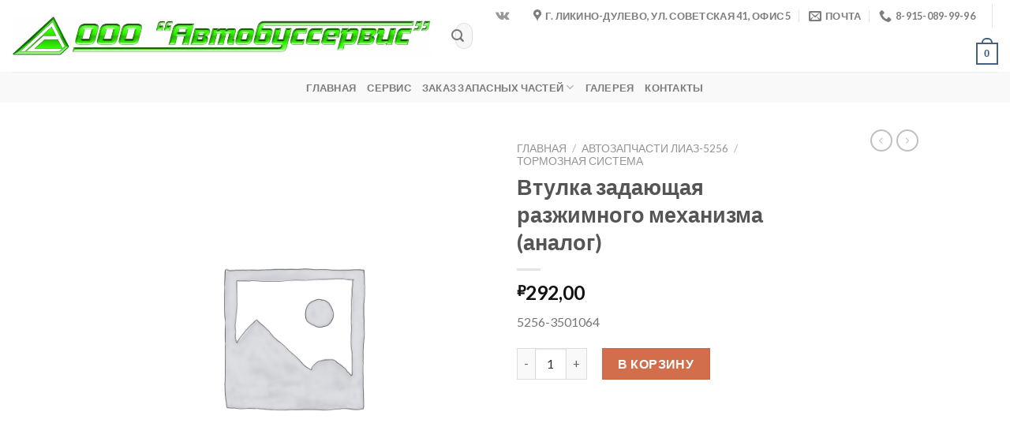

--- FILE ---
content_type: text/html; charset=UTF-8
request_url: http://avtobusservis.ru/product/vtulka-zadayushhaya-razzhimnogo-mehanizma-analog/
body_size: 79083
content:
<!DOCTYPE html>
<!--[if IE 9 ]> <html dir="ltr" lang="ru-RU"
	prefix="og: https://ogp.me/ns#"  class="ie9 loading-site no-js"> <![endif]-->
<!--[if IE 8 ]> <html dir="ltr" lang="ru-RU"
	prefix="og: https://ogp.me/ns#"  class="ie8 loading-site no-js"> <![endif]-->
<!--[if (gte IE 9)|!(IE)]><!--><html dir="ltr" lang="ru-RU"
	prefix="og: https://ogp.me/ns#"  class="loading-site no-js"> <!--<![endif]-->
<head>
	<meta charset="UTF-8" />
	<link rel="profile" href="http://gmpg.org/xfn/11" />
	<link rel="pingback" href="http://avtobusservis.ru/xmlrpc.php" />

	<script>(function(html){html.className = html.className.replace(/\bno-js\b/,'js')})(document.documentElement);</script>
<title>Втулка задающая разжимного механизма (аналог) - Автобуссервис</title>

		<!-- All in One SEO 4.1.10 -->
		<meta name="description" content="5256-3501064" />
		<meta name="robots" content="max-image-preview:large" />
		<link rel="canonical" href="http://avtobusservis.ru/product/vtulka-zadayushhaya-razzhimnogo-mehanizma-analog/" />
		<meta property="og:locale" content="ru_RU" />
		<meta property="og:site_name" content="Автобуссервис - Ремонт и техническое обслуживание автобусов" />
		<meta property="og:type" content="article" />
		<meta property="og:title" content="Втулка задающая разжимного механизма (аналог) - Автобуссервис" />
		<meta property="og:description" content="5256-3501064" />
		<meta property="og:url" content="http://avtobusservis.ru/product/vtulka-zadayushhaya-razzhimnogo-mehanizma-analog/" />
		<meta property="og:image" content="http://avtobusservis.ru/wp-content/uploads/2021/12/risunok1.png" />
		<meta property="og:image:width" content="1680" />
		<meta property="og:image:height" content="164" />
		<meta property="article:published_time" content="2022-02-02T19:19:30+00:00" />
		<meta property="article:modified_time" content="2022-05-06T11:16:19+00:00" />
		<meta name="twitter:card" content="summary" />
		<meta name="twitter:title" content="Втулка задающая разжимного механизма (аналог) - Автобуссервис" />
		<meta name="twitter:description" content="5256-3501064" />
		<meta name="twitter:image" content="http://avtobusservis.ru/wp-content/uploads/2021/12/risunok1.png" />
		<script type="application/ld+json" class="aioseo-schema">
			{"@context":"https:\/\/schema.org","@graph":[{"@type":"WebSite","@id":"http:\/\/avtobusservis.ru\/#website","url":"http:\/\/avtobusservis.ru\/","name":"\u0410\u0432\u0442\u043e\u0431\u0443\u0441\u0441\u0435\u0440\u0432\u0438\u0441","description":"\u0420\u0435\u043c\u043e\u043d\u0442\u00a0\u0438 \u0442\u0435\u0445\u043d\u0438\u0447\u0435\u0441\u043a\u043e\u0435 \u043e\u0431\u0441\u043b\u0443\u0436\u0438\u0432\u0430\u043d\u0438\u0435\u00a0\u0430\u0432\u0442\u043e\u0431\u0443\u0441\u043e\u0432","inLanguage":"ru-RU","publisher":{"@id":"http:\/\/avtobusservis.ru\/#organization"}},{"@type":"Organization","@id":"http:\/\/avtobusservis.ru\/#organization","name":"\u0410\u0432\u0442\u043e\u0431\u0443\u0441\u0441\u0435\u0440\u0432\u0438\u0441","url":"http:\/\/avtobusservis.ru\/","logo":{"@type":"ImageObject","@id":"http:\/\/avtobusservis.ru\/#organizationLogo","url":"http:\/\/avtobusservis.ru\/wp-content\/uploads\/2021\/12\/risunok1.png","width":1680,"height":164},"image":{"@id":"http:\/\/avtobusservis.ru\/#organizationLogo"},"contactPoint":{"@type":"ContactPoint","telephone":"+79150899997","contactType":"Customer Support"}},{"@type":"BreadcrumbList","@id":"http:\/\/avtobusservis.ru\/product\/vtulka-zadayushhaya-razzhimnogo-mehanizma-analog\/#breadcrumblist","itemListElement":[{"@type":"ListItem","@id":"http:\/\/avtobusservis.ru\/#listItem","position":1,"item":{"@type":"WebPage","@id":"http:\/\/avtobusservis.ru\/","name":"\u0413\u043b\u0430\u0432\u043d\u0430\u044f","description":"\u0420\u0435\u043c\u043e\u043d\u0442 \u0438 \u0442\u0435\u0445\u043d\u0438\u0447\u0435\u0441\u043a\u043e\u0435 \u043e\u0431\u0441\u043b\u0443\u0436\u0438\u0432\u0430\u043d\u0438\u0435 \u0430\u0432\u0442\u043e\u0431\u0443\u0441\u043e\u0432 \u0410\u0432\u0442\u043e\u0431\u0443\u0441\u0441\u0435\u0440\u0432\u0438\u0441","url":"http:\/\/avtobusservis.ru\/"},"nextItem":"http:\/\/avtobusservis.ru\/product\/vtulka-zadayushhaya-razzhimnogo-mehanizma-analog\/#listItem"},{"@type":"ListItem","@id":"http:\/\/avtobusservis.ru\/product\/vtulka-zadayushhaya-razzhimnogo-mehanizma-analog\/#listItem","position":2,"item":{"@type":"WebPage","@id":"http:\/\/avtobusservis.ru\/product\/vtulka-zadayushhaya-razzhimnogo-mehanizma-analog\/","name":"\u0412\u0442\u0443\u043b\u043a\u0430 \u0437\u0430\u0434\u0430\u044e\u0449\u0430\u044f \u0440\u0430\u0437\u0436\u0438\u043c\u043d\u043e\u0433\u043e \u043c\u0435\u0445\u0430\u043d\u0438\u0437\u043c\u0430 (\u0430\u043d\u0430\u043b\u043e\u0433)","description":"5256-3501064","url":"http:\/\/avtobusservis.ru\/product\/vtulka-zadayushhaya-razzhimnogo-mehanizma-analog\/"},"previousItem":"http:\/\/avtobusservis.ru\/#listItem"}]},{"@type":"Person","@id":"http:\/\/avtobusservis.ru\/author\/admin_auto\/#author","url":"http:\/\/avtobusservis.ru\/author\/admin_auto\/","name":"admin_auto","image":{"@type":"ImageObject","@id":"http:\/\/avtobusservis.ru\/product\/vtulka-zadayushhaya-razzhimnogo-mehanizma-analog\/#authorImage","url":"http:\/\/0.gravatar.com\/avatar\/0c35626bbf8334757ccbba695b128eef?s=96&d=mm&r=g","width":96,"height":96,"caption":"admin_auto"}},{"@type":"ItemPage","@id":"http:\/\/avtobusservis.ru\/product\/vtulka-zadayushhaya-razzhimnogo-mehanizma-analog\/#itempage","url":"http:\/\/avtobusservis.ru\/product\/vtulka-zadayushhaya-razzhimnogo-mehanizma-analog\/","name":"\u0412\u0442\u0443\u043b\u043a\u0430 \u0437\u0430\u0434\u0430\u044e\u0449\u0430\u044f \u0440\u0430\u0437\u0436\u0438\u043c\u043d\u043e\u0433\u043e \u043c\u0435\u0445\u0430\u043d\u0438\u0437\u043c\u0430 (\u0430\u043d\u0430\u043b\u043e\u0433) - \u0410\u0432\u0442\u043e\u0431\u0443\u0441\u0441\u0435\u0440\u0432\u0438\u0441","description":"5256-3501064","inLanguage":"ru-RU","isPartOf":{"@id":"http:\/\/avtobusservis.ru\/#website"},"breadcrumb":{"@id":"http:\/\/avtobusservis.ru\/product\/vtulka-zadayushhaya-razzhimnogo-mehanizma-analog\/#breadcrumblist"},"author":"http:\/\/avtobusservis.ru\/author\/admin_auto\/#author","creator":"http:\/\/avtobusservis.ru\/author\/admin_auto\/#author","datePublished":"2022-02-02T19:19:30+03:00","dateModified":"2022-05-06T11:16:19+03:00"}]}
		</script>
		<!-- All in One SEO -->

<meta name="viewport" content="width=device-width, initial-scale=1, maximum-scale=1" /><link rel='dns-prefetch' href='//cdn.jsdelivr.net' />
<link rel='dns-prefetch' href='//fonts.googleapis.com' />
<link rel='dns-prefetch' href='//s.w.org' />
<link rel="alternate" type="application/rss+xml" title="Автобуссервис &raquo; Лента" href="http://avtobusservis.ru/feed/" />
<link rel="alternate" type="application/rss+xml" title="Автобуссервис &raquo; Лента комментариев" href="http://avtobusservis.ru/comments/feed/" />
<link rel="prefetch" href="http://avtobusservis.ru/wp-content/themes/flatsome/assets/js/chunk.countup.js" />
<link rel="prefetch" href="http://avtobusservis.ru/wp-content/themes/flatsome/assets/js/chunk.sticky-sidebar.js" />
<link rel="prefetch" href="http://avtobusservis.ru/wp-content/themes/flatsome/assets/js/chunk.tooltips.js" />
<link rel="prefetch" href="http://avtobusservis.ru/wp-content/themes/flatsome/assets/js/chunk.vendors~popups.js" />
<link rel="prefetch" href="http://avtobusservis.ru/wp-content/themes/flatsome/assets/js/chunk.vendors~slider.js" />
		<!-- This site uses the Google Analytics by MonsterInsights plugin v8.10.0 - Using Analytics tracking - https://www.monsterinsights.com/ -->
		<!-- Примечание: MonsterInsights в настоящее время не настроен на этом сайте. Владелец сайта должен пройти аутентификацию в Google Analytics на панели настроек MonsterInsights. -->
					<!-- No UA code set -->
				<!-- / Google Analytics by MonsterInsights -->
				<script type="text/javascript">
			window._wpemojiSettings = {"baseUrl":"https:\/\/s.w.org\/images\/core\/emoji\/13.1.0\/72x72\/","ext":".png","svgUrl":"https:\/\/s.w.org\/images\/core\/emoji\/13.1.0\/svg\/","svgExt":".svg","source":{"concatemoji":"http:\/\/avtobusservis.ru\/wp-includes\/js\/wp-emoji-release.min.js?ver=5.8.12"}};
			!function(e,a,t){var n,r,o,i=a.createElement("canvas"),p=i.getContext&&i.getContext("2d");function s(e,t){var a=String.fromCharCode;p.clearRect(0,0,i.width,i.height),p.fillText(a.apply(this,e),0,0);e=i.toDataURL();return p.clearRect(0,0,i.width,i.height),p.fillText(a.apply(this,t),0,0),e===i.toDataURL()}function c(e){var t=a.createElement("script");t.src=e,t.defer=t.type="text/javascript",a.getElementsByTagName("head")[0].appendChild(t)}for(o=Array("flag","emoji"),t.supports={everything:!0,everythingExceptFlag:!0},r=0;r<o.length;r++)t.supports[o[r]]=function(e){if(!p||!p.fillText)return!1;switch(p.textBaseline="top",p.font="600 32px Arial",e){case"flag":return s([127987,65039,8205,9895,65039],[127987,65039,8203,9895,65039])?!1:!s([55356,56826,55356,56819],[55356,56826,8203,55356,56819])&&!s([55356,57332,56128,56423,56128,56418,56128,56421,56128,56430,56128,56423,56128,56447],[55356,57332,8203,56128,56423,8203,56128,56418,8203,56128,56421,8203,56128,56430,8203,56128,56423,8203,56128,56447]);case"emoji":return!s([10084,65039,8205,55357,56613],[10084,65039,8203,55357,56613])}return!1}(o[r]),t.supports.everything=t.supports.everything&&t.supports[o[r]],"flag"!==o[r]&&(t.supports.everythingExceptFlag=t.supports.everythingExceptFlag&&t.supports[o[r]]);t.supports.everythingExceptFlag=t.supports.everythingExceptFlag&&!t.supports.flag,t.DOMReady=!1,t.readyCallback=function(){t.DOMReady=!0},t.supports.everything||(n=function(){t.readyCallback()},a.addEventListener?(a.addEventListener("DOMContentLoaded",n,!1),e.addEventListener("load",n,!1)):(e.attachEvent("onload",n),a.attachEvent("onreadystatechange",function(){"complete"===a.readyState&&t.readyCallback()})),(n=t.source||{}).concatemoji?c(n.concatemoji):n.wpemoji&&n.twemoji&&(c(n.twemoji),c(n.wpemoji)))}(window,document,window._wpemojiSettings);
		</script>
		<style type="text/css">
img.wp-smiley,
img.emoji {
	display: inline !important;
	border: none !important;
	box-shadow: none !important;
	height: 1em !important;
	width: 1em !important;
	margin: 0 .07em !important;
	vertical-align: -0.1em !important;
	background: none !important;
	padding: 0 !important;
}
</style>
	<style id='wp-block-library-inline-css' type='text/css'>
:root{--wp-admin-theme-color:#007cba;--wp-admin-theme-color-darker-10:#006ba1;--wp-admin-theme-color-darker-20:#005a87;--wp-admin-border-width-focus:2px}@media (-webkit-min-device-pixel-ratio:2),(min-resolution:192dpi){:root{--wp-admin-border-width-focus:1.5px}}:root .has-pale-pink-background-color{background-color:#f78da7}:root .has-vivid-red-background-color{background-color:#cf2e2e}:root .has-luminous-vivid-orange-background-color{background-color:#ff6900}:root .has-luminous-vivid-amber-background-color{background-color:#fcb900}:root .has-light-green-cyan-background-color{background-color:#7bdcb5}:root .has-vivid-green-cyan-background-color{background-color:#00d084}:root .has-pale-cyan-blue-background-color{background-color:#8ed1fc}:root .has-vivid-cyan-blue-background-color{background-color:#0693e3}:root .has-vivid-purple-background-color{background-color:#9b51e0}:root .has-white-background-color{background-color:#fff}:root .has-very-light-gray-background-color{background-color:#eee}:root .has-cyan-bluish-gray-background-color{background-color:#abb8c3}:root .has-very-dark-gray-background-color{background-color:#313131}:root .has-black-background-color{background-color:#000}:root .has-pale-pink-color{color:#f78da7}:root .has-vivid-red-color{color:#cf2e2e}:root .has-luminous-vivid-orange-color{color:#ff6900}:root .has-luminous-vivid-amber-color{color:#fcb900}:root .has-light-green-cyan-color{color:#7bdcb5}:root .has-vivid-green-cyan-color{color:#00d084}:root .has-pale-cyan-blue-color{color:#8ed1fc}:root .has-vivid-cyan-blue-color{color:#0693e3}:root .has-vivid-purple-color{color:#9b51e0}:root .has-white-color{color:#fff}:root .has-very-light-gray-color{color:#eee}:root .has-cyan-bluish-gray-color{color:#abb8c3}:root .has-very-dark-gray-color{color:#313131}:root .has-black-color{color:#000}:root .has-vivid-cyan-blue-to-vivid-purple-gradient-background{background:linear-gradient(135deg,#0693e3,#9b51e0)}:root .has-vivid-green-cyan-to-vivid-cyan-blue-gradient-background{background:linear-gradient(135deg,#00d084,#0693e3)}:root .has-light-green-cyan-to-vivid-green-cyan-gradient-background{background:linear-gradient(135deg,#7adcb4,#00d082)}:root .has-luminous-vivid-amber-to-luminous-vivid-orange-gradient-background{background:linear-gradient(135deg,#fcb900,#ff6900)}:root .has-luminous-vivid-orange-to-vivid-red-gradient-background{background:linear-gradient(135deg,#ff6900,#cf2e2e)}:root .has-very-light-gray-to-cyan-bluish-gray-gradient-background{background:linear-gradient(135deg,#eee,#a9b8c3)}:root .has-cool-to-warm-spectrum-gradient-background{background:linear-gradient(135deg,#4aeadc,#9778d1 20%,#cf2aba 40%,#ee2c82 60%,#fb6962 80%,#fef84c)}:root .has-blush-light-purple-gradient-background{background:linear-gradient(135deg,#ffceec,#9896f0)}:root .has-blush-bordeaux-gradient-background{background:linear-gradient(135deg,#fecda5,#fe2d2d 50%,#6b003e)}:root .has-purple-crush-gradient-background{background:linear-gradient(135deg,#34e2e4,#4721fb 50%,#ab1dfe)}:root .has-luminous-dusk-gradient-background{background:linear-gradient(135deg,#ffcb70,#c751c0 50%,#4158d0)}:root .has-hazy-dawn-gradient-background{background:linear-gradient(135deg,#faaca8,#dad0ec)}:root .has-pale-ocean-gradient-background{background:linear-gradient(135deg,#fff5cb,#b6e3d4 50%,#33a7b5)}:root .has-electric-grass-gradient-background{background:linear-gradient(135deg,#caf880,#71ce7e)}:root .has-subdued-olive-gradient-background{background:linear-gradient(135deg,#fafae1,#67a671)}:root .has-atomic-cream-gradient-background{background:linear-gradient(135deg,#fdd79a,#004a59)}:root .has-nightshade-gradient-background{background:linear-gradient(135deg,#330968,#31cdcf)}:root .has-midnight-gradient-background{background:linear-gradient(135deg,#020381,#2874fc)}.has-small-font-size{font-size:.8125em}.has-normal-font-size,.has-regular-font-size{font-size:1em}.has-medium-font-size{font-size:1.25em}.has-large-font-size{font-size:2.25em}.has-huge-font-size,.has-larger-font-size{font-size:2.625em}.has-text-align-center{text-align:center}.has-text-align-left{text-align:left}.has-text-align-right{text-align:right}#end-resizable-editor-section{display:none}.aligncenter{clear:both}.items-justified-left{justify-content:flex-start}.items-justified-center{justify-content:center}.items-justified-right{justify-content:flex-end}.items-justified-space-between{justify-content:space-between}.screen-reader-text{border:0;clip:rect(1px,1px,1px,1px);-webkit-clip-path:inset(50%);clip-path:inset(50%);height:1px;margin:-1px;overflow:hidden;padding:0;position:absolute;width:1px;word-wrap:normal!important}.screen-reader-text:focus{background-color:#ddd;clip:auto!important;-webkit-clip-path:none;clip-path:none;color:#444;display:block;font-size:1em;height:auto;left:5px;line-height:normal;padding:15px 23px 14px;text-decoration:none;top:5px;width:auto;z-index:100000}
</style>
<link rel='stylesheet' id='contact-form-7-css'  href='http://avtobusservis.ru/wp-content/plugins/contact-form-7/includes/css/styles.css?ver=5.5.4' type='text/css' media='all' />
<link rel='stylesheet' id='cf7md_roboto-css'  href='//fonts.googleapis.com/css?family=Roboto:400,500' type='text/css' media='all' />
<link rel='stylesheet' id='cf7-material-design-css'  href='http://avtobusservis.ru/wp-content/plugins/material-design-for-contact-form-7/public/../assets/css/cf7-material-design.css?ver=2.6.4' type='text/css' media='all' />
<link rel='stylesheet' id='cf7md-material-icons-css'  href='//fonts.googleapis.com/icon?family=Material+Icons' type='text/css' media='all' />
<link rel='stylesheet' id='photoswipe-css'  href='http://avtobusservis.ru/wp-content/plugins/woocommerce/assets/css/photoswipe/photoswipe.min.css?ver=6.1.2' type='text/css' media='all' />
<link rel='stylesheet' id='photoswipe-default-skin-css'  href='http://avtobusservis.ru/wp-content/plugins/woocommerce/assets/css/photoswipe/default-skin/default-skin.min.css?ver=6.1.2' type='text/css' media='all' />
<style id='woocommerce-inline-inline-css' type='text/css'>
.woocommerce form .form-row .required { visibility: visible; }
</style>
<link rel='stylesheet' id='lepopup-style-css'  href='http://avtobusservis.ru/wp-content/plugins/halfdata-green-popups/css/style.css?ver=7.32' type='text/css' media='all' />
<link rel='stylesheet' id='airdatepicker-css'  href='http://avtobusservis.ru/wp-content/plugins/halfdata-green-popups/css/airdatepicker.css?ver=7.32' type='text/css' media='all' />
<link rel='stylesheet' id='flatsome-main-css'  href='http://avtobusservis.ru/wp-content/themes/flatsome/assets/css/flatsome.css?ver=3.15.1' type='text/css' media='all' />
<style id='flatsome-main-inline-css' type='text/css'>
@font-face {
				font-family: "fl-icons";
				font-display: block;
				src: url(http://avtobusservis.ru/wp-content/themes/flatsome/assets/css/icons/fl-icons.eot?v=3.15.1);
				src:
					url(http://avtobusservis.ru/wp-content/themes/flatsome/assets/css/icons/fl-icons.eot#iefix?v=3.15.1) format("embedded-opentype"),
					url(http://avtobusservis.ru/wp-content/themes/flatsome/assets/css/icons/fl-icons.woff2?v=3.15.1) format("woff2"),
					url(http://avtobusservis.ru/wp-content/themes/flatsome/assets/css/icons/fl-icons.ttf?v=3.15.1) format("truetype"),
					url(http://avtobusservis.ru/wp-content/themes/flatsome/assets/css/icons/fl-icons.woff?v=3.15.1) format("woff"),
					url(http://avtobusservis.ru/wp-content/themes/flatsome/assets/css/icons/fl-icons.svg?v=3.15.1#fl-icons) format("svg");
			}
</style>
<link rel='stylesheet' id='flatsome-shop-css'  href='http://avtobusservis.ru/wp-content/themes/flatsome/assets/css/flatsome-shop.css?ver=3.15.1' type='text/css' media='all' />
<link rel='stylesheet' id='flatsome-style-css'  href='http://avtobusservis.ru/wp-content/themes/flatsome/style.css?ver=3.15.1' type='text/css' media='all' />
<link rel='stylesheet' id='flatsome-googlefonts-css'  href='//fonts.googleapis.com/css?family=Lato%3Aregular%2C700%2C400%2C700%7CDancing+Script%3Aregular%2C400&#038;display=swap&#038;ver=3.9' type='text/css' media='all' />
<script type="text/javascript">
            window._nslDOMReady = function (callback) {
                if ( document.readyState === "complete" || document.readyState === "interactive" ) {
                    callback();
                } else {
                    document.addEventListener( "DOMContentLoaded", callback );
                }
            };
            </script><script type='text/javascript' src='http://avtobusservis.ru/wp-includes/js/jquery/jquery.min.js?ver=3.6.0' id='jquery-core-js'></script>
<script type='text/javascript' src='http://avtobusservis.ru/wp-includes/js/jquery/jquery-migrate.min.js?ver=3.3.2' id='jquery-migrate-js'></script>
<link rel="https://api.w.org/" href="http://avtobusservis.ru/wp-json/" /><link rel="alternate" type="application/json" href="http://avtobusservis.ru/wp-json/wp/v2/product/899" /><link rel="EditURI" type="application/rsd+xml" title="RSD" href="http://avtobusservis.ru/xmlrpc.php?rsd" />
<link rel="wlwmanifest" type="application/wlwmanifest+xml" href="http://avtobusservis.ru/wp-includes/wlwmanifest.xml" /> 
<meta name="generator" content="WordPress 5.8.12" />
<meta name="generator" content="WooCommerce 6.1.2" />
<link rel='shortlink' href='http://avtobusservis.ru/?p=899' />
<link rel="alternate" type="application/json+oembed" href="http://avtobusservis.ru/wp-json/oembed/1.0/embed?url=http%3A%2F%2Favtobusservis.ru%2Fproduct%2Fvtulka-zadayushhaya-razzhimnogo-mehanizma-analog%2F" />
<link rel="alternate" type="text/xml+oembed" href="http://avtobusservis.ru/wp-json/oembed/1.0/embed?url=http%3A%2F%2Favtobusservis.ru%2Fproduct%2Fvtulka-zadayushhaya-razzhimnogo-mehanizma-analog%2F&#038;format=xml" />
<style>.bg{opacity: 0; transition: opacity 1s; -webkit-transition: opacity 1s;} .bg-loaded{opacity: 1;}</style><!--[if IE]><link rel="stylesheet" type="text/css" href="http://avtobusservis.ru/wp-content/themes/flatsome/assets/css/ie-fallback.css"><script src="//cdnjs.cloudflare.com/ajax/libs/html5shiv/3.6.1/html5shiv.js"></script><script>var head = document.getElementsByTagName('head')[0],style = document.createElement('style');style.type = 'text/css';style.styleSheet.cssText = ':before,:after{content:none !important';head.appendChild(style);setTimeout(function(){head.removeChild(style);}, 0);</script><script src="http://avtobusservis.ru/wp-content/themes/flatsome/assets/libs/ie-flexibility.js"></script><![endif]-->	<noscript><style>.woocommerce-product-gallery{ opacity: 1 !important; }</style></noscript>
	
		<script>var lepopup_customjs_handlers={};var lepopup_cookie_value="ilovefamily";var lepopup_events_data={};var lepopup_content_id="899";</script><script>function lepopup_add_event(_event,_data){if(typeof _lepopup_add_event == typeof undefined){jQuery(document).ready(function(){_lepopup_add_event(_event,_data);});}else{_lepopup_add_event(_event,_data);}}</script><link rel="icon" href="http://avtobusservis.ru/wp-content/uploads/2021/12/cropped-risunok1-32x32.png" sizes="32x32" />
<link rel="icon" href="http://avtobusservis.ru/wp-content/uploads/2021/12/cropped-risunok1-192x192.png" sizes="192x192" />
<link rel="apple-touch-icon" href="http://avtobusservis.ru/wp-content/uploads/2021/12/cropped-risunok1-180x180.png" />
<meta name="msapplication-TileImage" content="http://avtobusservis.ru/wp-content/uploads/2021/12/cropped-risunok1-270x270.png" />
<style id="custom-css" type="text/css">:root {--primary-color: #446084;}.header-main{height: 91px}#logo img{max-height: 91px}#logo{width:548px;}.header-bottom{min-height: 38px}.header-top{min-height: 30px}.transparent .header-main{height: 265px}.transparent #logo img{max-height: 265px}.has-transparent + .page-title:first-of-type,.has-transparent + #main > .page-title,.has-transparent + #main > div > .page-title,.has-transparent + #main .page-header-wrapper:first-of-type .page-title{padding-top: 315px;}.header.show-on-scroll,.stuck .header-main{height:70px!important}.stuck #logo img{max-height: 70px!important}.search-form{ width: 82%;}.header-bg-color {background-color: rgba(255,255,255,0.9)}.header-bottom {background-color: #f9f9f9}.header-bottom-nav > li > a{line-height: 16px }@media (max-width: 549px) {.header-main{height: 70px}#logo img{max-height: 70px}}body{font-family:"Lato", sans-serif}body{font-weight: 400}.nav > li > a {font-family:"Lato", sans-serif;}.mobile-sidebar-levels-2 .nav > li > ul > li > a {font-family:"Lato", sans-serif;}.nav > li > a {font-weight: 700;}.mobile-sidebar-levels-2 .nav > li > ul > li > a {font-weight: 700;}h1,h2,h3,h4,h5,h6,.heading-font, .off-canvas-center .nav-sidebar.nav-vertical > li > a{font-family: "Lato", sans-serif;}h1,h2,h3,h4,h5,h6,.heading-font,.banner h1,.banner h2{font-weight: 700;}.alt-font{font-family: "Dancing Script", sans-serif;}.alt-font{font-weight: 400!important;}.shop-page-title.featured-title .title-bg{ background-image: url()!important;}@media screen and (min-width: 550px){.products .box-vertical .box-image{min-width: 300px!important;width: 300px!important;}}/* Custom CSS */<link href="https://fonts.googleapis.com/css?family=Material+Icons|Material+Icons+Outlined|Material+Icons+Round"rel="stylesheet">.label-new.menu-item > a:after{content:"Новое";}.label-hot.menu-item > a:after{content:"Горячее предложение";}.label-sale.menu-item > a:after{content:"Распродажа";}.label-popular.menu-item > a:after{content:"Самые популярные";}</style></head>

<body class="product-template-default single single-product postid-899 theme-flatsome woocommerce woocommerce-page woocommerce-no-js lightbox nav-dropdown-has-arrow nav-dropdown-has-shadow nav-dropdown-has-border">


<a class="skip-link screen-reader-text" href="#main">Skip to content</a>

<div id="wrapper">

	
	<header id="header" class="header header-full-width has-sticky sticky-jump">
		<div class="header-wrapper">
			<div id="masthead" class="header-main ">
      <div class="header-inner flex-row container logo-left medium-logo-center" role="navigation">

          <!-- Logo -->
          <div id="logo" class="flex-col logo">
            
<!-- Header logo -->
<a href="http://avtobusservis.ru/" title="Автобуссервис - Ремонт и техническое обслуживание автобусов" rel="home">
		<img width="1020" height="100" src="http://avtobusservis.ru/wp-content/uploads/2021/12/risunok1-1024x100.png" class="header_logo header-logo" alt="Автобуссервис"/><img  width="1020" height="100" src="http://avtobusservis.ru/wp-content/uploads/2021/12/risunok1-1024x100.png" class="header-logo-dark" alt="Автобуссервис"/></a>
          </div>

          <!-- Mobile Left Elements -->
          <div class="flex-col show-for-medium flex-left">
            <ul class="mobile-nav nav nav-left ">
              <li class="nav-icon has-icon">
  		<a href="#" data-open="#main-menu" data-pos="left" data-bg="main-menu-overlay" data-color="" class="is-small" aria-label="Menu" aria-controls="main-menu" aria-expanded="false">
		
		  <i class="icon-menu" ></i>
		  		</a>
	</li>            </ul>
          </div>

          <!-- Left Elements -->
          <div class="flex-col hide-for-medium flex-left
            flex-grow">
            <ul class="header-nav header-nav-main nav nav-left  nav-spacing-xlarge nav-uppercase" >
              <li class="header-search-form search-form html relative has-icon">
	<div class="header-search-form-wrapper">
		<div class="searchform-wrapper ux-search-box relative form-flat is-normal"><form role="search" method="get" class="searchform" action="http://avtobusservis.ru/">
	<div class="flex-row relative">
						<div class="flex-col flex-grow">
			<label class="screen-reader-text" for="woocommerce-product-search-field-0">Искать:</label>
			<input type="search" id="woocommerce-product-search-field-0" class="search-field mb-0" placeholder="Поиск&hellip;" value="" name="s" />
			<input type="hidden" name="post_type" value="product" />
					</div>
		<div class="flex-col">
			<button type="submit" value="Поиск" class="ux-search-submit submit-button secondary button icon mb-0" aria-label="Submit">
				<i class="icon-search" ></i>			</button>
		</div>
	</div>
	<div class="live-search-results text-left z-top"></div>
</form>
</div>	</div>
</li>            </ul>
          </div>

          <!-- Right Elements -->
          <div class="flex-col hide-for-medium flex-right">
            <ul class="header-nav header-nav-main nav nav-right  nav-spacing-xlarge nav-uppercase">
              <li class="html header-social-icons ml-0">
	<div class="social-icons follow-icons" ><a href="https://vk.com/public219290669" target="_blank" data-label="VKontakte" rel="noopener noreferrer nofollow" class="icon plain vk tooltip" title="Follow on VKontakte" aria-label="Follow on VKontakte"><i class="icon-vk" ></i></a></div></li><li class="header-contact-wrapper">
		<ul id="header-contact" class="nav nav-divided nav-uppercase header-contact">
					<li class="">
			  <a target="_blank" rel="noopener noreferrer" href="https://maps.google.com/?q=г. Ликино-Дулево, ул. Советская 41, офис 5" title="г. Ликино-Дулево, ул. Советская 41, офис 5" class="tooltip">
			  	 <i class="icon-map-pin-fill" style="font-size:16px;"></i>			     <span>
			     	г. Ликино-Дулево, ул. Советская 41, офис 5			     </span>
			  </a>
			</li>
			
						<li class="">
			  <a href="mailto:avtobusservis@yandex.ru" class="tooltip" title="avtobusservis@yandex.ru">
				  <i class="icon-envelop" style="font-size:16px;"></i>			       <span>
			       	почта			       </span>
			  </a>
			</li>
					
			
						<li class="">
			  <a href="tel:8-915-089-99-96" class="tooltip" title="8-915-089-99-96">
			     <i class="icon-phone" style="font-size:16px;"></i>			      <span>8-915-089-99-96</span>
			  </a>
			</li>
				</ul>
</li><li class="header-divider"></li><li class="cart-item has-icon has-dropdown">

<a href="http://avtobusservis.ru/cart/" title="Корзина" class="header-cart-link is-small">



    <span class="cart-icon image-icon">
    <strong>0</strong>
  </span>
  </a>

 <ul class="nav-dropdown nav-dropdown-default">
    <li class="html widget_shopping_cart">
      <div class="widget_shopping_cart_content">
        

	<p class="woocommerce-mini-cart__empty-message">Корзина пуста.</p>


      </div>
    </li>
     </ul>

</li>
            </ul>
          </div>

          <!-- Mobile Right Elements -->
          <div class="flex-col show-for-medium flex-right">
            <ul class="mobile-nav nav nav-right ">
              <li class="html header-social-icons ml-0">
	<div class="social-icons follow-icons" ><a href="https://vk.com/public219290669" target="_blank" data-label="VKontakte" rel="noopener noreferrer nofollow" class="icon plain vk tooltip" title="Follow on VKontakte" aria-label="Follow on VKontakte"><i class="icon-vk" ></i></a></div></li><li class="cart-item has-icon">

      <a href="http://avtobusservis.ru/cart/" class="header-cart-link off-canvas-toggle nav-top-link is-small" data-open="#cart-popup" data-class="off-canvas-cart" title="Корзина" data-pos="right">
  
    <span class="cart-icon image-icon">
    <strong>0</strong>
  </span>
  </a>


  <!-- Cart Sidebar Popup -->
  <div id="cart-popup" class="mfp-hide widget_shopping_cart">
  <div class="cart-popup-inner inner-padding">
      <div class="cart-popup-title text-center">
          <h4 class="uppercase">Корзина</h4>
          <div class="is-divider"></div>
      </div>
      <div class="widget_shopping_cart_content">
          

	<p class="woocommerce-mini-cart__empty-message">Корзина пуста.</p>


      </div>
             <div class="cart-sidebar-content relative"></div>  </div>
  </div>

</li>
            </ul>
          </div>

      </div>
     
            <div class="container"><div class="top-divider full-width"></div></div>
      </div><div id="wide-nav" class="header-bottom wide-nav flex-has-center">
    <div class="flex-row container">

            
                        <div class="flex-col hide-for-medium flex-center">
                <ul class="nav header-nav header-bottom-nav nav-center  nav-uppercase">
                    <li id="menu-item-22" class="menu-item menu-item-type-post_type menu-item-object-page menu-item-home menu-item-22 menu-item-design-default"><a href="http://avtobusservis.ru/" class="nav-top-link">Главная</a></li>
<li id="menu-item-2075" class="menu-item menu-item-type-post_type menu-item-object-page menu-item-2075 menu-item-design-default"><a href="http://avtobusservis.ru/servis/" class="nav-top-link">Сервис</a></li>
<li id="menu-item-1519" class="menu-item menu-item-type-custom menu-item-object-custom menu-item-has-children menu-item-1519 menu-item-design-default has-dropdown"><a class="nav-top-link">Заказ запасных частей<i class="icon-angle-down" ></i></a>
<ul class="sub-menu nav-dropdown nav-dropdown-default">
	<li id="menu-item-2050" class="menu-item menu-item-type-post_type menu-item-object-page menu-item-2050"><a href="http://avtobusservis.ru/prodazha-zapchastej/">Продажа запчастей</a></li>
	<li id="menu-item-2069" class="menu-item menu-item-type-post_type menu-item-object-page current_page_parent menu-item-2069"><a href="http://avtobusservis.ru/zapchasti/">Запчасти</a></li>
	<li id="menu-item-1491" class="menu-item menu-item-type-post_type menu-item-object-page menu-item-1491"><a href="http://avtobusservis.ru/katalogi-partnerov/">Каталоги партнеров</a></li>
</ul>
</li>
<li id="menu-item-2048" class="menu-item menu-item-type-post_type menu-item-object-page menu-item-2048 menu-item-design-default"><a href="http://avtobusservis.ru/galery/" class="nav-top-link">Галерея</a></li>
<li id="menu-item-19" class="menu-item menu-item-type-post_type menu-item-object-page menu-item-19 menu-item-design-default"><a href="http://avtobusservis.ru/o-kompanii/" class="nav-top-link">Контакты</a></li>
                </ul>
            </div>
            
            
                          <div class="flex-col show-for-medium flex-grow">
                  <ul class="nav header-bottom-nav nav-center mobile-nav  nav-uppercase">
                      <li class="header-contact-wrapper">
		<ul id="header-contact" class="nav nav-divided nav-uppercase header-contact">
					<li class="">
			  <a target="_blank" rel="noopener noreferrer" href="https://maps.google.com/?q=г. Ликино-Дулево, ул. Советская 41, офис 5" title="г. Ликино-Дулево, ул. Советская 41, офис 5" class="tooltip">
			  	 <i class="icon-map-pin-fill" style="font-size:16px;"></i>			     <span>
			     	г. Ликино-Дулево, ул. Советская 41, офис 5			     </span>
			  </a>
			</li>
			
						<li class="">
			  <a href="mailto:avtobusservis@yandex.ru" class="tooltip" title="avtobusservis@yandex.ru">
				  <i class="icon-envelop" style="font-size:16px;"></i>			       <span>
			       	почта			       </span>
			  </a>
			</li>
					
			
						<li class="">
			  <a href="tel:8-915-089-99-96" class="tooltip" title="8-915-089-99-96">
			     <i class="icon-phone" style="font-size:16px;"></i>			      <span>8-915-089-99-96</span>
			  </a>
			</li>
				</ul>
</li>                  </ul>
              </div>
            
    </div>
</div>

<div class="header-bg-container fill"><div class="header-bg-image fill"></div><div class="header-bg-color fill"></div></div>		</div>
	</header>

	
	<main id="main" class="">

	<div class="shop-container">
		
			<div class="container">
	<div class="woocommerce-notices-wrapper"></div></div>
<div id="product-899" class="product type-product post-899 status-publish first instock product_cat-avtozapchasti-liaz-5256 product_cat-tormoznaya-sistema purchasable product-type-simple">
	<div class="product-container">

<div class="product-main">
	<div class="row content-row mb-0">

		<div class="product-gallery col large-6">
		
<div class="product-images relative mb-half has-hover woocommerce-product-gallery woocommerce-product-gallery--without-images woocommerce-product-gallery--columns-4 images" data-columns="4">

  <div class="badge-container is-larger absolute left top z-1">
</div>

  <div class="image-tools absolute top show-on-hover right z-3">
      </div>

  <figure class="woocommerce-product-gallery__wrapper product-gallery-slider slider slider-nav-small mb-half"
        data-flickity-options='{
                "cellAlign": "center",
                "wrapAround": true,
                "autoPlay": false,
                "prevNextButtons":true,
                "adaptiveHeight": true,
                "imagesLoaded": true,
                "lazyLoad": 1,
                "dragThreshold" : 15,
                "pageDots": false,
                "rightToLeft": false       }'>
    <div class="woocommerce-product-gallery__image--placeholder"><img src="http://avtobusservis.ru/wp-content/uploads/woocommerce-placeholder-600x600.png" alt="Ожидается изображения товара" class="wp-post-image" /></div>  </figure>

  <div class="image-tools absolute bottom left z-3">
        <a href="#product-zoom" class="zoom-button button is-outline circle icon tooltip hide-for-small" title="Зум.">
      <i class="icon-expand" ></i>    </a>
   </div>
</div>

		</div>

		<div class="product-info summary col-fit col entry-summary product-summary">
			<nav class="woocommerce-breadcrumb breadcrumbs uppercase"><a href="http://avtobusservis.ru">Главная</a> <span class="divider">&#47;</span> <a href="http://avtobusservis.ru/product-category/avtozapchasti-liaz-5256/">Автозапчасти ЛиАЗ-5256</a> <span class="divider">&#47;</span> <a href="http://avtobusservis.ru/product-category/avtozapchasti-liaz-5256/tormoznaya-sistema/">Тормозная система</a></nav><h1 class="product-title product_title entry-title">
	Втулка задающая разжимного механизма (аналог)</h1>

	<div class="is-divider small"></div>
<ul class="next-prev-thumbs is-small show-for-medium">         <li class="prod-dropdown has-dropdown">
               <a href="http://avtobusservis.ru/product/nakladka-tormoznaya-per-zad-sverlenaya-liaz-52565293-tribo/"  rel="next" class="button icon is-outline circle">
                  <i class="icon-angle-left" ></i>              </a>
              <div class="nav-dropdown">
                <a title="Накладка тормозная пер/зад сверленая (ЛиАЗ-5256,5293) ТРИБО" href="http://avtobusservis.ru/product/nakladka-tormoznaya-per-zad-sverlenaya-liaz-52565293-tribo/">
                </a>
              </div>
          </li>
               <li class="prod-dropdown has-dropdown">
               <a href="http://avtobusservis.ru/product/uplotnitel-neformovoj/" rel="next" class="button icon is-outline circle">
                  <i class="icon-angle-right" ></i>              </a>
              <div class="nav-dropdown">
                  <a title="Уплотнитель неформовой" href="http://avtobusservis.ru/product/uplotnitel-neformovoj/">
                  </a>
              </div>
          </li>
      </ul><div class="price-wrapper">
	<p class="price product-page-price ">
  <span class="woocommerce-Price-amount amount"><bdi><span class="woocommerce-Price-currencySymbol">&#8381;</span>292,00</bdi></span></p>
</div>
<div class="product-short-description">
	<p>5256-3501064</p>
</div>

	
	<form class="cart" action="http://avtobusservis.ru/product/vtulka-zadayushhaya-razzhimnogo-mehanizma-analog/" method="post" enctype='multipart/form-data'>
		
			<div class="quantity buttons_added">
		<input type="button" value="-" class="minus button is-form">				<label class="screen-reader-text" for="quantity_694698bce6fb4">Количество товара Втулка задающая разжимного механизма (аналог)</label>
		<input
			type="number"
			id="quantity_694698bce6fb4"
			class="input-text qty text"
			step="1"
			min="1"
			max=""
			name="quantity"
			value="1"
			title="Кол-во"
			size="4"
			placeholder=""
			inputmode="numeric" />
				<input type="button" value="+" class="plus button is-form">	</div>
	
		<button type="submit" name="add-to-cart" value="899" class="single_add_to_cart_button button alt">В корзину</button>

			</form>

	

		</div>


		<div id="product-sidebar" class="col large-2 hide-for-medium product-sidebar-small">
			<div class="hide-for-off-canvas" style="width:100%"><ul class="next-prev-thumbs is-small nav-right text-right">         <li class="prod-dropdown has-dropdown">
               <a href="http://avtobusservis.ru/product/nakladka-tormoznaya-per-zad-sverlenaya-liaz-52565293-tribo/"  rel="next" class="button icon is-outline circle">
                  <i class="icon-angle-left" ></i>              </a>
              <div class="nav-dropdown">
                <a title="Накладка тормозная пер/зад сверленая (ЛиАЗ-5256,5293) ТРИБО" href="http://avtobusservis.ru/product/nakladka-tormoznaya-per-zad-sverlenaya-liaz-52565293-tribo/">
                </a>
              </div>
          </li>
               <li class="prod-dropdown has-dropdown">
               <a href="http://avtobusservis.ru/product/uplotnitel-neformovoj/" rel="next" class="button icon is-outline circle">
                  <i class="icon-angle-right" ></i>              </a>
              <div class="nav-dropdown">
                  <a title="Уплотнитель неформовой" href="http://avtobusservis.ru/product/uplotnitel-neformovoj/">
                  </a>
              </div>
          </li>
      </ul></div>		</div>

	</div>
</div>

<div class="product-footer">
	<div class="container">
		
	<div class="related related-products-wrapper product-section">

					<h3 class="product-section-title container-width product-section-title-related pt-half pb-half uppercase">
				Похожие товары			</h3>
		

	
  
    <div class="row large-columns-4 medium-columns-3 small-columns-2 row-small slider row-slider slider-nav-reveal slider-nav-push"  data-flickity-options='{"imagesLoaded": true, "groupCells": "100%", "dragThreshold" : 5, "cellAlign": "left","wrapAround": true,"prevNextButtons": true,"percentPosition": true,"pageDots": false, "rightToLeft": false, "autoPlay" : false}'>

  
		
					
<div class="product-small col has-hover product type-product post-768 status-publish instock product_cat-avtozapchasti-liaz-5256 product_cat-dvigatel-podveska-pitanie-i-vyhlop purchasable product-type-simple">
	<div class="col-inner">
	
<div class="badge-container absolute left top z-1">
</div>
	<div class="product-small box ">
		<div class="box-image">
			<div class="image-fade_in_back">
				<a href="http://avtobusservis.ru/product/privod-kompressora-i-generatora-liaz-dv-yamz-yamz/" aria-label="Привод компрессора и генератора ЛиАЗ (дв. ЯМЗ) ЯМЗ">
					<img width="300" height="300" src="http://avtobusservis.ru/wp-content/uploads/woocommerce-placeholder-300x300.png" class="woocommerce-placeholder wp-post-image" alt="Заполнитель" loading="lazy" srcset="http://avtobusservis.ru/wp-content/uploads/woocommerce-placeholder-300x300.png 300w, http://avtobusservis.ru/wp-content/uploads/woocommerce-placeholder-100x100.png 100w, http://avtobusservis.ru/wp-content/uploads/woocommerce-placeholder-600x600.png 600w, http://avtobusservis.ru/wp-content/uploads/woocommerce-placeholder-1024x1024.png 1024w, http://avtobusservis.ru/wp-content/uploads/woocommerce-placeholder-150x150.png 150w, http://avtobusservis.ru/wp-content/uploads/woocommerce-placeholder-768x768.png 768w, http://avtobusservis.ru/wp-content/uploads/woocommerce-placeholder.png 1200w" sizes="(max-width: 300px) 100vw, 300px" />				</a>
			</div>
			<div class="image-tools is-small top right show-on-hover">
							</div>
			<div class="image-tools is-small hide-for-small bottom left show-on-hover">
							</div>
			<div class="image-tools grid-tools text-center hide-for-small bottom hover-slide-in show-on-hover">
							</div>
					</div>

		<div class="box-text box-text-products">
			<div class="title-wrapper">		<p class="category uppercase is-smaller no-text-overflow product-cat op-7">
			Автозапчасти ЛиАЗ-5256		</p>
	<p class="name product-title woocommerce-loop-product__title"><a href="http://avtobusservis.ru/product/privod-kompressora-i-generatora-liaz-dv-yamz-yamz/" class="woocommerce-LoopProduct-link woocommerce-loop-product__link">Привод компрессора и генератора ЛиАЗ (дв. ЯМЗ) ЯМЗ</a></p></div><div class="price-wrapper">
	<span class="price"><span class="woocommerce-Price-amount amount"><bdi><span class="woocommerce-Price-currencySymbol">&#8381;</span>1044,00</bdi></span></span>
</div>		</div>
	</div>
		</div>
</div>

		
					
<div class="product-small col has-hover product type-product post-764 status-publish instock product_cat-avtozapchasti-liaz-5256 product_cat-dvigatel-podveska-pitanie-i-vyhlop purchasable product-type-simple">
	<div class="col-inner">
	
<div class="badge-container absolute left top z-1">
</div>
	<div class="product-small box ">
		<div class="box-image">
			<div class="image-fade_in_back">
				<a href="http://avtobusservis.ru/product/kronshtejn-opory-dvigatelya-zadnej-liaz-4202-ld/" aria-label="Кронштейн опоры двигателя задней ЛИАЗ-4202 ЛД">
					<img width="300" height="300" src="http://avtobusservis.ru/wp-content/uploads/woocommerce-placeholder-300x300.png" class="woocommerce-placeholder wp-post-image" alt="Заполнитель" loading="lazy" srcset="http://avtobusservis.ru/wp-content/uploads/woocommerce-placeholder-300x300.png 300w, http://avtobusservis.ru/wp-content/uploads/woocommerce-placeholder-100x100.png 100w, http://avtobusservis.ru/wp-content/uploads/woocommerce-placeholder-600x600.png 600w, http://avtobusservis.ru/wp-content/uploads/woocommerce-placeholder-1024x1024.png 1024w, http://avtobusservis.ru/wp-content/uploads/woocommerce-placeholder-150x150.png 150w, http://avtobusservis.ru/wp-content/uploads/woocommerce-placeholder-768x768.png 768w, http://avtobusservis.ru/wp-content/uploads/woocommerce-placeholder.png 1200w" sizes="(max-width: 300px) 100vw, 300px" />				</a>
			</div>
			<div class="image-tools is-small top right show-on-hover">
							</div>
			<div class="image-tools is-small hide-for-small bottom left show-on-hover">
							</div>
			<div class="image-tools grid-tools text-center hide-for-small bottom hover-slide-in show-on-hover">
							</div>
					</div>

		<div class="box-text box-text-products">
			<div class="title-wrapper">		<p class="category uppercase is-smaller no-text-overflow product-cat op-7">
			Автозапчасти ЛиАЗ-5256		</p>
	<p class="name product-title woocommerce-loop-product__title"><a href="http://avtobusservis.ru/product/kronshtejn-opory-dvigatelya-zadnej-liaz-4202-ld/" class="woocommerce-LoopProduct-link woocommerce-loop-product__link">Кронштейн опоры двигателя задней ЛИАЗ-4202 ЛД</a></p></div><div class="price-wrapper">
	<span class="price"><span class="woocommerce-Price-amount amount"><bdi><span class="woocommerce-Price-currencySymbol">&#8381;</span>434,00</bdi></span></span>
</div>		</div>
	</div>
		</div>
</div>

		
					
<div class="product-small col has-hover product type-product post-779 status-publish last instock product_cat-avtozapchasti-liaz-5256 product_cat-dvigatel-podveska-pitanie-i-vyhlop purchasable product-type-simple">
	<div class="col-inner">
	
<div class="badge-container absolute left top z-1">
</div>
	<div class="product-small box ">
		<div class="box-image">
			<div class="image-fade_in_back">
				<a href="http://avtobusservis.ru/product/element-maslyanyj-element-met-setka7405-1012040-01/" aria-label="Элемент масляный (элемент) мет. сетка(7405-1012040-01)">
					<img width="300" height="300" src="http://avtobusservis.ru/wp-content/uploads/woocommerce-placeholder-300x300.png" class="woocommerce-placeholder wp-post-image" alt="Заполнитель" loading="lazy" srcset="http://avtobusservis.ru/wp-content/uploads/woocommerce-placeholder-300x300.png 300w, http://avtobusservis.ru/wp-content/uploads/woocommerce-placeholder-100x100.png 100w, http://avtobusservis.ru/wp-content/uploads/woocommerce-placeholder-600x600.png 600w, http://avtobusservis.ru/wp-content/uploads/woocommerce-placeholder-1024x1024.png 1024w, http://avtobusservis.ru/wp-content/uploads/woocommerce-placeholder-150x150.png 150w, http://avtobusservis.ru/wp-content/uploads/woocommerce-placeholder-768x768.png 768w, http://avtobusservis.ru/wp-content/uploads/woocommerce-placeholder.png 1200w" sizes="(max-width: 300px) 100vw, 300px" />				</a>
			</div>
			<div class="image-tools is-small top right show-on-hover">
							</div>
			<div class="image-tools is-small hide-for-small bottom left show-on-hover">
							</div>
			<div class="image-tools grid-tools text-center hide-for-small bottom hover-slide-in show-on-hover">
							</div>
					</div>

		<div class="box-text box-text-products">
			<div class="title-wrapper">		<p class="category uppercase is-smaller no-text-overflow product-cat op-7">
			Автозапчасти ЛиАЗ-5256		</p>
	<p class="name product-title woocommerce-loop-product__title"><a href="http://avtobusservis.ru/product/element-maslyanyj-element-met-setka7405-1012040-01/" class="woocommerce-LoopProduct-link woocommerce-loop-product__link">Элемент масляный (элемент) мет. сетка(7405-1012040-01)</a></p></div><div class="price-wrapper">
	<span class="price"><span class="woocommerce-Price-amount amount"><bdi><span class="woocommerce-Price-currencySymbol">&#8381;</span>1788,00</bdi></span></span>
</div>		</div>
	</div>
		</div>
</div>

		
					
<div class="product-small col has-hover product type-product post-765 status-publish first instock product_cat-avtozapchasti-liaz-5256 product_cat-dvigatel-podveska-pitanie-i-vyhlop purchasable product-type-simple">
	<div class="col-inner">
	
<div class="badge-container absolute left top z-1">
</div>
	<div class="product-small box ">
		<div class="box-image">
			<div class="image-fade_in_back">
				<a href="http://avtobusservis.ru/product/metallorukav-s-flanczem-liaz-5256-dv-yamz-236-rossiya/" aria-label="Металлорукав с фланцем (ЛиАЗ-5256 дв.ЯМЗ-236) Россия">
					<img width="300" height="300" src="http://avtobusservis.ru/wp-content/uploads/woocommerce-placeholder-300x300.png" class="woocommerce-placeholder wp-post-image" alt="Заполнитель" loading="lazy" srcset="http://avtobusservis.ru/wp-content/uploads/woocommerce-placeholder-300x300.png 300w, http://avtobusservis.ru/wp-content/uploads/woocommerce-placeholder-100x100.png 100w, http://avtobusservis.ru/wp-content/uploads/woocommerce-placeholder-600x600.png 600w, http://avtobusservis.ru/wp-content/uploads/woocommerce-placeholder-1024x1024.png 1024w, http://avtobusservis.ru/wp-content/uploads/woocommerce-placeholder-150x150.png 150w, http://avtobusservis.ru/wp-content/uploads/woocommerce-placeholder-768x768.png 768w, http://avtobusservis.ru/wp-content/uploads/woocommerce-placeholder.png 1200w" sizes="(max-width: 300px) 100vw, 300px" />				</a>
			</div>
			<div class="image-tools is-small top right show-on-hover">
							</div>
			<div class="image-tools is-small hide-for-small bottom left show-on-hover">
							</div>
			<div class="image-tools grid-tools text-center hide-for-small bottom hover-slide-in show-on-hover">
							</div>
					</div>

		<div class="box-text box-text-products">
			<div class="title-wrapper">		<p class="category uppercase is-smaller no-text-overflow product-cat op-7">
			Автозапчасти ЛиАЗ-5256		</p>
	<p class="name product-title woocommerce-loop-product__title"><a href="http://avtobusservis.ru/product/metallorukav-s-flanczem-liaz-5256-dv-yamz-236-rossiya/" class="woocommerce-LoopProduct-link woocommerce-loop-product__link">Металлорукав с фланцем (ЛиАЗ-5256 дв.ЯМЗ-236) Россия</a></p></div><div class="price-wrapper">
	<span class="price"><span class="woocommerce-Price-amount amount"><bdi><span class="woocommerce-Price-currencySymbol">&#8381;</span>2109,00</bdi></span></span>
</div>		</div>
	</div>
		</div>
</div>

		
					
<div class="product-small col has-hover product type-product post-769 status-publish instock product_cat-avtozapchasti-liaz-5256 product_cat-dvigatel-podveska-pitanie-i-vyhlop purchasable product-type-simple">
	<div class="col-inner">
	
<div class="badge-container absolute left top z-1">
</div>
	<div class="product-small box ">
		<div class="box-image">
			<div class="image-fade_in_back">
				<a href="http://avtobusservis.ru/product/probka-benzobaka-liaz-5256-ld/" aria-label="Пробка бензобака ЛИАЗ-5256 ЛД">
					<img width="300" height="300" src="http://avtobusservis.ru/wp-content/uploads/woocommerce-placeholder-300x300.png" class="woocommerce-placeholder wp-post-image" alt="Заполнитель" loading="lazy" srcset="http://avtobusservis.ru/wp-content/uploads/woocommerce-placeholder-300x300.png 300w, http://avtobusservis.ru/wp-content/uploads/woocommerce-placeholder-100x100.png 100w, http://avtobusservis.ru/wp-content/uploads/woocommerce-placeholder-600x600.png 600w, http://avtobusservis.ru/wp-content/uploads/woocommerce-placeholder-1024x1024.png 1024w, http://avtobusservis.ru/wp-content/uploads/woocommerce-placeholder-150x150.png 150w, http://avtobusservis.ru/wp-content/uploads/woocommerce-placeholder-768x768.png 768w, http://avtobusservis.ru/wp-content/uploads/woocommerce-placeholder.png 1200w" sizes="(max-width: 300px) 100vw, 300px" />				</a>
			</div>
			<div class="image-tools is-small top right show-on-hover">
							</div>
			<div class="image-tools is-small hide-for-small bottom left show-on-hover">
							</div>
			<div class="image-tools grid-tools text-center hide-for-small bottom hover-slide-in show-on-hover">
							</div>
					</div>

		<div class="box-text box-text-products">
			<div class="title-wrapper">		<p class="category uppercase is-smaller no-text-overflow product-cat op-7">
			Автозапчасти ЛиАЗ-5256		</p>
	<p class="name product-title woocommerce-loop-product__title"><a href="http://avtobusservis.ru/product/probka-benzobaka-liaz-5256-ld/" class="woocommerce-LoopProduct-link woocommerce-loop-product__link">Пробка бензобака ЛИАЗ-5256 ЛД</a></p></div><div class="price-wrapper">
	<span class="price"><span class="woocommerce-Price-amount amount"><bdi><span class="woocommerce-Price-currencySymbol">&#8381;</span>409,00</bdi></span></span>
</div>		</div>
	</div>
		</div>
</div>

		
					
<div class="product-small col has-hover product type-product post-766 status-publish instock product_cat-avtozapchasti-liaz-5256 product_cat-dvigatel-podveska-pitanie-i-vyhlop purchasable product-type-simple">
	<div class="col-inner">
	
<div class="badge-container absolute left top z-1">
</div>
	<div class="product-small box ">
		<div class="box-image">
			<div class="image-fade_in_back">
				<a href="http://avtobusservis.ru/product/podushka-dvigatelya-perednej-opory-liaz-5293-dv-cummins-isbe-245/" aria-label="Подушка двигателя (передней опоры) (ЛиАЗ-5293 дв. Cummins ISBE 245)">
					<img width="300" height="300" src="http://avtobusservis.ru/wp-content/uploads/woocommerce-placeholder-300x300.png" class="woocommerce-placeholder wp-post-image" alt="Заполнитель" loading="lazy" srcset="http://avtobusservis.ru/wp-content/uploads/woocommerce-placeholder-300x300.png 300w, http://avtobusservis.ru/wp-content/uploads/woocommerce-placeholder-100x100.png 100w, http://avtobusservis.ru/wp-content/uploads/woocommerce-placeholder-600x600.png 600w, http://avtobusservis.ru/wp-content/uploads/woocommerce-placeholder-1024x1024.png 1024w, http://avtobusservis.ru/wp-content/uploads/woocommerce-placeholder-150x150.png 150w, http://avtobusservis.ru/wp-content/uploads/woocommerce-placeholder-768x768.png 768w, http://avtobusservis.ru/wp-content/uploads/woocommerce-placeholder.png 1200w" sizes="(max-width: 300px) 100vw, 300px" />				</a>
			</div>
			<div class="image-tools is-small top right show-on-hover">
							</div>
			<div class="image-tools is-small hide-for-small bottom left show-on-hover">
							</div>
			<div class="image-tools grid-tools text-center hide-for-small bottom hover-slide-in show-on-hover">
							</div>
					</div>

		<div class="box-text box-text-products">
			<div class="title-wrapper">		<p class="category uppercase is-smaller no-text-overflow product-cat op-7">
			Автозапчасти ЛиАЗ-5256		</p>
	<p class="name product-title woocommerce-loop-product__title"><a href="http://avtobusservis.ru/product/podushka-dvigatelya-perednej-opory-liaz-5293-dv-cummins-isbe-245/" class="woocommerce-LoopProduct-link woocommerce-loop-product__link">Подушка двигателя (передней опоры) (ЛиАЗ-5293 дв. Cummins ISBE 245)</a></p></div><div class="price-wrapper">
	<span class="price"><span class="woocommerce-Price-amount amount"><bdi><span class="woocommerce-Price-currencySymbol">&#8381;</span>3331,00</bdi></span></span>
</div>		</div>
	</div>
		</div>
</div>

		
					
<div class="product-small col has-hover product type-product post-784 status-publish last instock product_cat-avtozapchasti-liaz-5256 product_cat-sistema-ohlazhdeniya-i-otopleniya purchasable product-type-simple">
	<div class="col-inner">
	
<div class="badge-container absolute left top z-1">
</div>
	<div class="product-small box ">
		<div class="box-image">
			<div class="image-fade_in_back">
				<a href="http://avtobusservis.ru/product/remen-1280-gladkij-spa-1310-darwin/" aria-label="Ремень 1280 гладкий SPA (13*10) Darwin">
					<img width="300" height="300" src="http://avtobusservis.ru/wp-content/uploads/woocommerce-placeholder-300x300.png" class="woocommerce-placeholder wp-post-image" alt="Заполнитель" loading="lazy" srcset="http://avtobusservis.ru/wp-content/uploads/woocommerce-placeholder-300x300.png 300w, http://avtobusservis.ru/wp-content/uploads/woocommerce-placeholder-100x100.png 100w, http://avtobusservis.ru/wp-content/uploads/woocommerce-placeholder-600x600.png 600w, http://avtobusservis.ru/wp-content/uploads/woocommerce-placeholder-1024x1024.png 1024w, http://avtobusservis.ru/wp-content/uploads/woocommerce-placeholder-150x150.png 150w, http://avtobusservis.ru/wp-content/uploads/woocommerce-placeholder-768x768.png 768w, http://avtobusservis.ru/wp-content/uploads/woocommerce-placeholder.png 1200w" sizes="(max-width: 300px) 100vw, 300px" />				</a>
			</div>
			<div class="image-tools is-small top right show-on-hover">
							</div>
			<div class="image-tools is-small hide-for-small bottom left show-on-hover">
							</div>
			<div class="image-tools grid-tools text-center hide-for-small bottom hover-slide-in show-on-hover">
							</div>
					</div>

		<div class="box-text box-text-products">
			<div class="title-wrapper">		<p class="category uppercase is-smaller no-text-overflow product-cat op-7">
			Автозапчасти ЛиАЗ-5256		</p>
	<p class="name product-title woocommerce-loop-product__title"><a href="http://avtobusservis.ru/product/remen-1280-gladkij-spa-1310-darwin/" class="woocommerce-LoopProduct-link woocommerce-loop-product__link">Ремень 1280 гладкий SPA (13*10) Darwin</a></p></div><div class="price-wrapper">
	<span class="price"><span class="woocommerce-Price-amount amount"><bdi><span class="woocommerce-Price-currencySymbol">&#8381;</span>310,00</bdi></span></span>
</div>		</div>
	</div>
		</div>
</div>

		
					
<div class="product-small col has-hover product type-product post-785 status-publish first instock product_cat-avtozapchasti-liaz-5256 product_cat-sistema-ohlazhdeniya-i-otopleniya purchasable product-type-simple">
	<div class="col-inner">
	
<div class="badge-container absolute left top z-1">
</div>
	<div class="product-small box ">
		<div class="box-image">
			<div class="image-fade_in_back">
				<a href="http://avtobusservis.ru/product/remen-1400-gladkij-spa-1310-darwin/" aria-label="Ремень 1400 гладкий SPA (13*10) Darwin">
					<img width="300" height="300" src="http://avtobusservis.ru/wp-content/uploads/woocommerce-placeholder-300x300.png" class="woocommerce-placeholder wp-post-image" alt="Заполнитель" loading="lazy" srcset="http://avtobusservis.ru/wp-content/uploads/woocommerce-placeholder-300x300.png 300w, http://avtobusservis.ru/wp-content/uploads/woocommerce-placeholder-100x100.png 100w, http://avtobusservis.ru/wp-content/uploads/woocommerce-placeholder-600x600.png 600w, http://avtobusservis.ru/wp-content/uploads/woocommerce-placeholder-1024x1024.png 1024w, http://avtobusservis.ru/wp-content/uploads/woocommerce-placeholder-150x150.png 150w, http://avtobusservis.ru/wp-content/uploads/woocommerce-placeholder-768x768.png 768w, http://avtobusservis.ru/wp-content/uploads/woocommerce-placeholder.png 1200w" sizes="(max-width: 300px) 100vw, 300px" />				</a>
			</div>
			<div class="image-tools is-small top right show-on-hover">
							</div>
			<div class="image-tools is-small hide-for-small bottom left show-on-hover">
							</div>
			<div class="image-tools grid-tools text-center hide-for-small bottom hover-slide-in show-on-hover">
							</div>
					</div>

		<div class="box-text box-text-products">
			<div class="title-wrapper">		<p class="category uppercase is-smaller no-text-overflow product-cat op-7">
			Автозапчасти ЛиАЗ-5256		</p>
	<p class="name product-title woocommerce-loop-product__title"><a href="http://avtobusservis.ru/product/remen-1400-gladkij-spa-1310-darwin/" class="woocommerce-LoopProduct-link woocommerce-loop-product__link">Ремень 1400 гладкий SPA (13*10) Darwin</a></p></div><div class="price-wrapper">
	<span class="price"><span class="woocommerce-Price-amount amount"><bdi><span class="woocommerce-Price-currencySymbol">&#8381;</span>339,00</bdi></span></span>
</div>		</div>
	</div>
		</div>
</div>

		
		</div>
	</div>

		</div>
</div>
</div>
</div>

		
	</div><!-- shop container -->

</main>

<footer id="footer" class="footer-wrapper">

	<center><a href="http://avtobusservis.ru/pomoshh/">Помощь в заказе</a></center>
<!-- FOOTER 1 -->

<!-- FOOTER 2 -->



<div class="absolute-footer dark medium-text-center small-text-center">
  <div class="container clearfix">

          <div class="footer-secondary pull-right">
                  <div class="footer-text inline-block small-block">
            <a href="http://avtobusservis.ru/pomoshh/">Помощь в заказе</a>          </div>
                      </div>
    
    <div class="footer-primary pull-left">
            <div class="copyright-footer">
        Сайт разработан командой <a href="http://oz-it.ru/">OZ-it.ru</a>      </div>
          </div>
  </div>
</div>

<a href="#top" class="back-to-top button icon invert plain fixed bottom z-1 is-outline hide-for-medium circle" id="top-link" aria-label="Go to top"><i class="icon-angle-up" ></i></a>

</footer>

</div>

<div id="main-menu" class="mobile-sidebar no-scrollbar mfp-hide">

	
	<div class="sidebar-menu no-scrollbar ">

		
					<ul class="nav nav-sidebar nav-vertical nav-uppercase" data-tab="1">
				<li class="header-search-form search-form html relative has-icon">
	<div class="header-search-form-wrapper">
		<div class="searchform-wrapper ux-search-box relative form-flat is-normal"><form role="search" method="get" class="searchform" action="http://avtobusservis.ru/">
	<div class="flex-row relative">
						<div class="flex-col flex-grow">
			<label class="screen-reader-text" for="woocommerce-product-search-field-1">Искать:</label>
			<input type="search" id="woocommerce-product-search-field-1" class="search-field mb-0" placeholder="Поиск&hellip;" value="" name="s" />
			<input type="hidden" name="post_type" value="product" />
					</div>
		<div class="flex-col">
			<button type="submit" value="Поиск" class="ux-search-submit submit-button secondary button icon mb-0" aria-label="Submit">
				<i class="icon-search" ></i>			</button>
		</div>
	</div>
	<div class="live-search-results text-left z-top"></div>
</form>
</div>	</div>
</li><li class="menu-item menu-item-type-post_type menu-item-object-page menu-item-home menu-item-22"><a href="http://avtobusservis.ru/">Главная</a></li>
<li class="menu-item menu-item-type-post_type menu-item-object-page menu-item-2075"><a href="http://avtobusservis.ru/servis/">Сервис</a></li>
<li class="menu-item menu-item-type-custom menu-item-object-custom menu-item-has-children menu-item-1519"><a>Заказ запасных частей</a>
<ul class="sub-menu nav-sidebar-ul children">
	<li class="menu-item menu-item-type-post_type menu-item-object-page menu-item-2050"><a href="http://avtobusservis.ru/prodazha-zapchastej/">Продажа запчастей</a></li>
	<li class="menu-item menu-item-type-post_type menu-item-object-page current_page_parent menu-item-2069"><a href="http://avtobusservis.ru/zapchasti/">Запчасти</a></li>
	<li class="menu-item menu-item-type-post_type menu-item-object-page menu-item-1491"><a href="http://avtobusservis.ru/katalogi-partnerov/">Каталоги партнеров</a></li>
</ul>
</li>
<li class="menu-item menu-item-type-post_type menu-item-object-page menu-item-2048"><a href="http://avtobusservis.ru/galery/">Галерея</a></li>
<li class="menu-item menu-item-type-post_type menu-item-object-page menu-item-19"><a href="http://avtobusservis.ru/o-kompanii/">Контакты</a></li>
			</ul>
		
		
	</div>

	
</div>
    <div id="login-form-popup" class="lightbox-content mfp-hide">
            <div class="woocommerce-notices-wrapper"></div>
<div class="account-container lightbox-inner">

	
			<div class="account-login-inner">

				<h3 class="uppercase">Вход</h3>

				<form class="woocommerce-form woocommerce-form-login login" method="post">

					
					<p class="woocommerce-form-row woocommerce-form-row--wide form-row form-row-wide">
						<label for="username">Имя пользователя или Email&nbsp;<span class="required">*</span></label>
						<input type="text" class="woocommerce-Input woocommerce-Input--text input-text" name="username" id="username" autocomplete="username" value="" />					</p>
					<p class="woocommerce-form-row woocommerce-form-row--wide form-row form-row-wide">
						<label for="password">Пароль&nbsp;<span class="required">*</span></label>
						<input class="woocommerce-Input woocommerce-Input--text input-text" type="password" name="password" id="password" autocomplete="current-password" />
					</p>

					
					<p class="form-row">
						<label class="woocommerce-form__label woocommerce-form__label-for-checkbox woocommerce-form-login__rememberme">
							<input class="woocommerce-form__input woocommerce-form__input-checkbox" name="rememberme" type="checkbox" id="rememberme" value="forever" /> <span>Запомнить меня</span>
						</label>
						<input type="hidden" id="woocommerce-login-nonce" name="woocommerce-login-nonce" value="29c2f1b448" /><input type="hidden" name="_wp_http_referer" value="/product/vtulka-zadayushhaya-razzhimnogo-mehanizma-analog/" />						<button type="submit" class="woocommerce-button button woocommerce-form-login__submit" name="login" value="Войти">Войти</button>
					</p>
					<p class="woocommerce-LostPassword lost_password">
						<a href="http://avtobusservis.ru/my-account/lost-password/">Забыли свой пароль?</a>
					</p>

					
				</form>
			</div>

			
</div>

          </div>
  <script type="application/ld+json">{"@context":"https:\/\/schema.org\/","@graph":[{"@context":"https:\/\/schema.org\/","@type":"BreadcrumbList","itemListElement":[{"@type":"ListItem","position":1,"item":{"name":"\u0413\u043b\u0430\u0432\u043d\u0430\u044f","@id":"http:\/\/avtobusservis.ru"}},{"@type":"ListItem","position":2,"item":{"name":"\u0410\u0432\u0442\u043e\u0437\u0430\u043f\u0447\u0430\u0441\u0442\u0438 \u041b\u0438\u0410\u0417-5256","@id":"http:\/\/avtobusservis.ru\/product-category\/avtozapchasti-liaz-5256\/"}},{"@type":"ListItem","position":3,"item":{"name":"\u0422\u043e\u0440\u043c\u043e\u0437\u043d\u0430\u044f \u0441\u0438\u0441\u0442\u0435\u043c\u0430","@id":"http:\/\/avtobusservis.ru\/product-category\/avtozapchasti-liaz-5256\/tormoznaya-sistema\/"}},{"@type":"ListItem","position":4,"item":{"name":"\u0412\u0442\u0443\u043b\u043a\u0430 \u0437\u0430\u0434\u0430\u044e\u0449\u0430\u044f \u0440\u0430\u0437\u0436\u0438\u043c\u043d\u043e\u0433\u043e \u043c\u0435\u0445\u0430\u043d\u0438\u0437\u043c\u0430 (\u0430\u043d\u0430\u043b\u043e\u0433)","@id":"http:\/\/avtobusservis.ru\/product\/vtulka-zadayushhaya-razzhimnogo-mehanizma-analog\/"}}]},{"@context":"https:\/\/schema.org\/","@type":"Product","@id":"http:\/\/avtobusservis.ru\/product\/vtulka-zadayushhaya-razzhimnogo-mehanizma-analog\/#product","name":"\u0412\u0442\u0443\u043b\u043a\u0430 \u0437\u0430\u0434\u0430\u044e\u0449\u0430\u044f \u0440\u0430\u0437\u0436\u0438\u043c\u043d\u043e\u0433\u043e \u043c\u0435\u0445\u0430\u043d\u0438\u0437\u043c\u0430 (\u0430\u043d\u0430\u043b\u043e\u0433)","url":"http:\/\/avtobusservis.ru\/product\/vtulka-zadayushhaya-razzhimnogo-mehanizma-analog\/","description":"5256-3501064","sku":"5256-3501064","offers":[{"@type":"Offer","price":"292.00","priceValidUntil":"2026-12-31","priceSpecification":{"price":"292.00","priceCurrency":"RUB","valueAddedTaxIncluded":"false"},"priceCurrency":"RUB","availability":"http:\/\/schema.org\/InStock","url":"http:\/\/avtobusservis.ru\/product\/vtulka-zadayushhaya-razzhimnogo-mehanizma-analog\/","seller":{"@type":"Organization","name":"\u0410\u0432\u0442\u043e\u0431\u0443\u0441\u0441\u0435\u0440\u0432\u0438\u0441","url":"http:\/\/avtobusservis.ru"}}]}]}</script>
<!-- Root element of PhotoSwipe. Must have class pswp. -->
<div class="pswp" tabindex="-1" role="dialog" aria-hidden="true">

	<!-- Background of PhotoSwipe. It's a separate element as animating opacity is faster than rgba(). -->
	<div class="pswp__bg"></div>

	<!-- Slides wrapper with overflow:hidden. -->
	<div class="pswp__scroll-wrap">

		<!-- Container that holds slides.
		PhotoSwipe keeps only 3 of them in the DOM to save memory.
		Don't modify these 3 pswp__item elements, data is added later on. -->
		<div class="pswp__container">
			<div class="pswp__item"></div>
			<div class="pswp__item"></div>
			<div class="pswp__item"></div>
		</div>

		<!-- Default (PhotoSwipeUI_Default) interface on top of sliding area. Can be changed. -->
		<div class="pswp__ui pswp__ui--hidden">

			<div class="pswp__top-bar">

				<!--  Controls are self-explanatory. Order can be changed. -->

				<div class="pswp__counter"></div>

				<button class="pswp__button pswp__button--close" aria-label="Закрыть (Esc)"></button>

				<button class="pswp__button pswp__button--zoom" aria-label="Масштаб +/-"></button>

				<div class="pswp__preloader">
					<div class="loading-spin"></div>
				</div>
			</div>

			<div class="pswp__share-modal pswp__share-modal--hidden pswp__single-tap">
				<div class="pswp__share-tooltip"></div>
			</div>

			<button class="pswp__button--arrow--left" aria-label="Пред. (стрелка влево)"></button>

			<button class="pswp__button--arrow--right" aria-label="След. (стрелка вправо)"></button>

			<div class="pswp__caption">
				<div class="pswp__caption__center"></div>
			</div>

		</div>

	</div>

</div>
	<script type="text/javascript">
		(function () {
			var c = document.body.className;
			c = c.replace(/woocommerce-no-js/, 'woocommerce-js');
			document.body.className = c;
		})();
	</script>
	<script type='text/javascript' src='http://avtobusservis.ru/wp-includes/js/dist/vendor/regenerator-runtime.min.js?ver=0.13.7' id='regenerator-runtime-js'></script>
<script type='text/javascript' src='http://avtobusservis.ru/wp-includes/js/dist/vendor/wp-polyfill.min.js?ver=3.15.0' id='wp-polyfill-js'></script>
<script type='text/javascript' id='contact-form-7-js-extra'>
/* <![CDATA[ */
var wpcf7 = {"api":{"root":"http:\/\/avtobusservis.ru\/wp-json\/","namespace":"contact-form-7\/v1"}};
/* ]]> */
</script>
<script type='text/javascript' src='http://avtobusservis.ru/wp-content/plugins/contact-form-7/includes/js/index.js?ver=5.5.4' id='contact-form-7-js'></script>
<script type='text/javascript' src='http://avtobusservis.ru/wp-content/plugins/material-design-for-contact-form-7/public/../assets/js/lib/autosize.min.js?ver=1.0' id='autosize-js'></script>
<script type='text/javascript' src='http://avtobusservis.ru/wp-content/plugins/material-design-for-contact-form-7/public/../assets/js/cf7-material-design-bundle.js?ver=2.6.4' id='cf7-material-design-js'></script>
<script type='text/javascript' src='http://avtobusservis.ru/wp-content/plugins/woocommerce/assets/js/jquery-blockui/jquery.blockUI.min.js?ver=2.7.0-wc.6.1.2' id='jquery-blockui-js'></script>
<script type='text/javascript' id='wc-add-to-cart-js-extra'>
/* <![CDATA[ */
var wc_add_to_cart_params = {"ajax_url":"\/wp-admin\/admin-ajax.php","wc_ajax_url":"\/?wc-ajax=%%endpoint%%","i18n_view_cart":"\u041f\u0440\u043e\u0441\u043c\u043e\u0442\u0440 \u043a\u043e\u0440\u0437\u0438\u043d\u044b","cart_url":"http:\/\/avtobusservis.ru\/cart\/","is_cart":"","cart_redirect_after_add":"no"};
/* ]]> */
</script>
<script type='text/javascript' src='http://avtobusservis.ru/wp-content/plugins/woocommerce/assets/js/frontend/add-to-cart.min.js?ver=6.1.2' id='wc-add-to-cart-js'></script>
<script type='text/javascript' src='http://avtobusservis.ru/wp-content/plugins/woocommerce/assets/js/photoswipe/photoswipe.min.js?ver=4.1.1-wc.6.1.2' id='photoswipe-js'></script>
<script type='text/javascript' src='http://avtobusservis.ru/wp-content/plugins/woocommerce/assets/js/photoswipe/photoswipe-ui-default.min.js?ver=4.1.1-wc.6.1.2' id='photoswipe-ui-default-js'></script>
<script type='text/javascript' id='wc-single-product-js-extra'>
/* <![CDATA[ */
var wc_single_product_params = {"i18n_required_rating_text":"\u041f\u043e\u0436\u0430\u043b\u0443\u0439\u0441\u0442\u0430, \u043f\u043e\u0441\u0442\u0430\u0432\u044c\u0442\u0435 \u043e\u0446\u0435\u043d\u043a\u0443","review_rating_required":"yes","flexslider":{"rtl":false,"animation":"slide","smoothHeight":true,"directionNav":false,"controlNav":"thumbnails","slideshow":false,"animationSpeed":500,"animationLoop":false,"allowOneSlide":false},"zoom_enabled":"","zoom_options":[],"photoswipe_enabled":"1","photoswipe_options":{"shareEl":false,"closeOnScroll":false,"history":false,"hideAnimationDuration":0,"showAnimationDuration":0},"flexslider_enabled":""};
/* ]]> */
</script>
<script type='text/javascript' src='http://avtobusservis.ru/wp-content/plugins/woocommerce/assets/js/frontend/single-product.min.js?ver=6.1.2' id='wc-single-product-js'></script>
<script type='text/javascript' src='http://avtobusservis.ru/wp-content/plugins/woocommerce/assets/js/js-cookie/js.cookie.min.js?ver=2.1.4-wc.6.1.2' id='js-cookie-js'></script>
<script type='text/javascript' id='woocommerce-js-extra'>
/* <![CDATA[ */
var woocommerce_params = {"ajax_url":"\/wp-admin\/admin-ajax.php","wc_ajax_url":"\/?wc-ajax=%%endpoint%%"};
/* ]]> */
</script>
<script type='text/javascript' src='http://avtobusservis.ru/wp-content/plugins/woocommerce/assets/js/frontend/woocommerce.min.js?ver=6.1.2' id='woocommerce-js'></script>
<script type='text/javascript' id='wc-cart-fragments-js-extra'>
/* <![CDATA[ */
var wc_cart_fragments_params = {"ajax_url":"\/wp-admin\/admin-ajax.php","wc_ajax_url":"\/?wc-ajax=%%endpoint%%","cart_hash_key":"wc_cart_hash_a946a07ecc26b85282ecacd232fea776","fragment_name":"wc_fragments_a946a07ecc26b85282ecacd232fea776","request_timeout":"5000"};
/* ]]> */
</script>
<script type='text/javascript' src='http://avtobusservis.ru/wp-content/plugins/woocommerce/assets/js/frontend/cart-fragments.min.js?ver=6.1.2' id='wc-cart-fragments-js'></script>
<script type='text/javascript' src='http://avtobusservis.ru/wp-content/themes/flatsome/inc/extensions/flatsome-live-search/flatsome-live-search.js?ver=3.15.1' id='flatsome-live-search-js'></script>
<script type='text/javascript' src='http://avtobusservis.ru/wp-content/plugins/halfdata-green-popups/js/lepopup.js?ver=7.32' id='lepopup-js'></script>
<script type='text/javascript' src='http://avtobusservis.ru/wp-content/plugins/halfdata-green-popups/js/airdatepicker.js?ver=7.32' id='airdatepicker-js'></script>
<script type='text/javascript' src='http://avtobusservis.ru/wp-includes/js/hoverIntent.min.js?ver=1.10.1' id='hoverIntent-js'></script>
<script type='text/javascript' id='flatsome-js-js-extra'>
/* <![CDATA[ */
var flatsomeVars = {"theme":{"version":"3.15.1"},"ajaxurl":"http:\/\/avtobusservis.ru\/wp-admin\/admin-ajax.php","rtl":"","sticky_height":"70","assets_url":"http:\/\/avtobusservis.ru\/wp-content\/themes\/flatsome\/assets\/js\/","lightbox":{"close_markup":"<button title=\"%title%\" type=\"button\" class=\"mfp-close\"><svg xmlns=\"http:\/\/www.w3.org\/2000\/svg\" width=\"28\" height=\"28\" viewBox=\"0 0 24 24\" fill=\"none\" stroke=\"currentColor\" stroke-width=\"2\" stroke-linecap=\"round\" stroke-linejoin=\"round\" class=\"feather feather-x\"><line x1=\"18\" y1=\"6\" x2=\"6\" y2=\"18\"><\/line><line x1=\"6\" y1=\"6\" x2=\"18\" y2=\"18\"><\/line><\/svg><\/button>","close_btn_inside":false},"user":{"can_edit_pages":false},"i18n":{"mainMenu":"\u0413\u043b\u0430\u0432\u043d\u043e\u0435 \u043c\u0435\u043d\u044e"},"options":{"cookie_notice_version":"1","swatches_layout":false,"swatches_box_select_event":false,"swatches_box_behavior_selected":false,"swatches_box_update_urls":"1","swatches_box_reset":false,"swatches_box_reset_extent":false,"swatches_box_reset_time":300,"search_result_latency":"0"},"is_mini_cart_reveal":"1"};
/* ]]> */
</script>
<script type='text/javascript' src='http://avtobusservis.ru/wp-content/themes/flatsome/assets/js/flatsome.js?ver=02bdc65512b7f8609c8262a9655a28a5' id='flatsome-js-js'></script>
<script type='text/javascript' src='http://avtobusservis.ru/wp-content/themes/flatsome/assets/js/woocommerce.js?ver=d6c51d3d5bf77daa7998778e7ad3020b' id='flatsome-theme-woocommerce-js-js'></script>
<!--[if IE]>
<script type='text/javascript' src='https://cdn.jsdelivr.net/npm/intersection-observer-polyfill@0.1.0/dist/IntersectionObserver.js?ver=0.1.0' id='intersection-observer-polyfill-js'></script>
<![endif]-->
<script type='text/javascript' src='http://avtobusservis.ru/wp-includes/js/wp-embed.min.js?ver=5.8.12' id='wp-embed-js'></script>
<!-- Yandex.Metrika counter -->
<script type="text/javascript" >
   (function(m,e,t,r,i,k,a){m[i]=m[i]||function(){(m[i].a=m[i].a||[]).push(arguments)};
   m[i].l=1*new Date();k=e.createElement(t),a=e.getElementsByTagName(t)[0],k.async=1,k.src=r,a.parentNode.insertBefore(k,a)})
   (window, document, "script", "https://cdn.jsdelivr.net/npm/yandex-metrica-watch/tag.js", "ym");

   ym(88404068, "init", {
        clickmap:true,
        trackLinks:true,
        accurateTrackBounce:true,
        webvisor:true,
        trackHash:true
   });
</script>
<!-- /Yandex.Metrika counter -->
<script>
	var lepopup_ajax_url = "http://avtobusservis.ru/wp-admin/admin-ajax.php";
	var lepopup_ga_tracking = "off";
	var lepopup_abd_enabled = "off";
	var lepopup_async_init = "on";
	var lepopup_preload = "off";
	var lepopup_overlays = {"contact-form":["1","middle-center","on","rgba(51, 51, 51, 0.8)","on","fadeIn","rgba(255, 255, 255, 1)","rgba(255, 255, 255, 1)","rgba(255, 255, 255, 1)","360"]};
	var lepopup_campaigns = {};
</script>    <script src="//code.jivosite.com/widget/NsOyS1orTQ" async></script>

</body>
</html>
